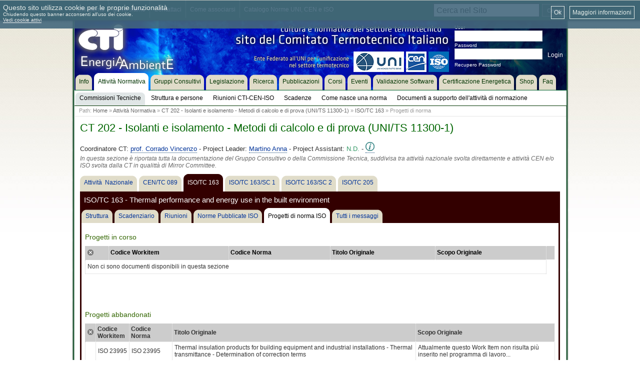

--- FILE ---
content_type: text/html; charset=ISO-8859-15
request_url: https://www.cti2000.it/index.php?controller=documenti&action=showDocuments&argid=48&tabid=2&subtab=6
body_size: 7365
content:
<!DOCTYPE html PUBLIC "-//W3C//DTD XHTML 1.1//EN" "http://www.w3.org/TR/xhtml11/DTD/xhtml11.dtd">
<html xmlns="http://www.w3.org/1999/xhtml" xml:lang="en">
<head>
<meta name="keywords" content="cti,comitato termotecnico italiano,LCA,Life Cycle,fluidodinamica,processi di conversione,misure,refrigerazione,waste,biocombustibili,biofuels,caldaia,pressione,calore" />
<meta name="description" content="Sito ufficiale del Comitato Termotecnico Italiano (CTI). Il Comitato Termotecnico svolge attivit&agrave; normativa e culturale nel settore termotecnico. Si occupa di: trasmissione calore,sicurezza,misure,turbomacchine,fonti rinnovabili,termoenergetica ambientale,riscaldamento,ventilazione,condizionamento" />
<meta name="author" content="SdS srl | soluzionisds.com"/>
<meta name="http-equiv" content="Content-type: application/xhtml+xml; encoding: utf-8" />
<link rel="shortcut icon" href="/inc/img/main/favicon.ico" type="images/x-icon" />
<link rel="stylesheet" type="text/css" href="/css/cti.web.min.css?v=1769267500" />
<link rel="stylesheet" type="text/css" href="/css/cti.print.css?v=1769267500" />
<title>CTI Comitato Termotecnico Italiano - CT 202 - Isolanti e isolamento - Metodi di calcolo e di prova (UNI/TS 11300-1)</title>
<script type="text/javascript" src="inc/js/javascript.php"></script>
<script type="text/javascript" src="inc/js/cti2000.js"></script>

<script type="text/javascript">
    function setCookie(cname, cvalue, exdays,domain) {
            var d = new Date();
            d.setTime(d.getTime() + (exdays * 24 * 60 * 60 * 1000));
            var expires = "expires="+d.toUTCString();
            var cookie_str = cname + "=" + cvalue + ";" + expires + ";domain=.cti2000.it;path=/";
            document.cookie = cookie_str;
    }

    function getCookie(cname) {
        var name = cname + "=";
        var decodedCookie = decodeURIComponent(document.cookie);
        var ca = decodedCookie.split(';');
        for(var i = 0; i <ca.length; i++) {
            var c = ca[i];
            while (c.charAt(0) == ' ') {
                c = c.substring(1);
            }
            if (c.indexOf(name) == 0) {
                return c.substring(name.length, c.length);
            }
        }
        return "";
    }
</script>


<script type="text/javascript">
    var analytics_cookie = getCookie('cti_analytics');
    if (analytics_cookie == 'disabled') {

        // try to remove GA cookies
        var ga_cookies = ['__utma','__utmc','__utmt','__utmz','__utmb','_ga','_ga_27QQB74KLR'];
        for (var i = 0; i < ga_cookies.length; i++){
            setCookie(ga_cookies[i],'',-3,'.cti2000.it');
        }
    }
</script>

        
    
    <!-- Google tag (gtag.js) -->
    <script async src="https://www.googletagmanager.com/gtag/js?id=G-27QQB74KLR"></script>
    <script>
        window.dataLayer = window.dataLayer || [];
        function gtag(){dataLayer.push(arguments);}
        gtag('js', new Date()); gtag('config', 'G-27QQB74KLR');
    </script>
    
</head>
<body>
	<div id="print_hdr">
		<div id="print_hdr_sx"><p><img src="/inc/img/main/logo_cti_3.jpg" alt="" /></p></div>
		<div id="print_hdr_dx"><p><span>CTI | Cti2000.it</span><br/>Viale Elvezia, 12 - 20154 Milano<br/>Tel. +39 02 266.265.1<br/>Fax +39 02 266.265.50<br/>P.IVA 11494010157 </p></div>
	</div>
	<div id="main_tooltop" class="png_bg">
			<div id="main_tooltop_gbl">
					<div class="block_tooltop_1">
							<ul>
								<li class="png_bg"><p><a href="/index.php?controller=sezioni&action=lista&id=1">Chi siamo</a></p></li>
								<li class="png_bg"><p><a href="/index.php?controller=sezioni&action=show&subid=10">Dove siamo</a></p></li>
								<li class="png_bg"><p><a href="/index.php?controller=contatti&action=contacts">Contattaci</a></p></li>
								<li class="png_bg"><p><a href="/index.php?controller=sezioni&action=show&subid=9">Come associarsi</a></p></li>
								<li class="png_bg"><p><a href="/index.php?controller=sezioni&action=show&subid=24">Catalogo Norme UNI, CEN e ISO</a></p></li>
							</ul>
					</div>
					<div class="block_tooltop_2">
												<div class="main_seach_1">
							<form action="index.php" method="post">
								<table>
									<tr>
										<td><input value="Cerca nel Sito" onfocus="if (this.value == 'Cerca nel Sito') this.value = ''" onblur="if(this.value == '') this.value='Cerca nel Sito'" class="main_seach_1_inp" type="text" name="s" /></td>
										<td><input class="main_seach_1_btn" type="submit" value="Cerca" /></td>
									</tr>
								</table>
								<input type="hidden" name="controller" value="search" />
								<input type="hidden" name="action" value="simple" />
							</form>
						</div>
					</div>
			</div>
	</div>
	<div id="main_cnt" class="png_bg">
			<div id="main_hdr">
					<div id="main_hdr_spessore" class="png_bg"></div>
					<div id="main_hdr_cnt"  class="main_hdr_cnt_4">
							<div id="main_hdr_logo"><p><a href="/"><img class="png_bg" src="/inc/img/main/logo_cti_1.png" alt="" /></a></p></div>
							<div id="main_hdr_login"><form action="index.php?controller=login&amp;action=login" method="post" id="login">
		<p>User</p>
		<input class="log_data" name="userid" type="text" value="" />
		<p>Password</p>
		<input class="log_data" name="passwd" type="password" value="" />
		<input class="log_btn" type="submit" value="Login" onclick="javascript:if (!checkLogin()) return false;" />
		<p><a href="index.php?controller=utenti&amp;action=lostpassword">Recupero Password</a>
        </p>
</form>
</div>
					</div>
					<div id="main_hdr_menu"><ul id="main_menu">
						<li><a href="index.php"><b>Info</b><!--[if gte IE 7]><!--></a><!--<![endif]-->
		<!--[if lte IE 6]><table><tr><td><![endif]-->
		<div class="inner">
			<div class="lineHolder">
						<ul>
																														<li><a href="index.php"><b>Home</b></a></li>
																							<li><a href="index.php?controller=sezioni&amp;action=lista&amp;id=1"><b>Chi siamo</b></a></li>
																							<li><a href="index.php?controller=sezioni&amp;action=lista&amp;id=2"><b>Documenti Istituzionali</b></a></li>
																							<li><a href="index.php?controller=sezioni&amp;action=show&amp;subid=9"><b>Associarsi</b></a></li>
																							<li><a href="index.php?controller=sezioni&amp;action=show&amp;subid=21"><b>Acquisto Norme</b></a></li>
																							<li><a href="/elenco_soci.php"><b>Elenco Soci CTI</b></a></li>
																							<li><a href=" index.php?controller=sezioni&amp;action=show&amp;subid=10"><b>Dove siamo</b></a></li>
													</ul>
					</div>
		</div>
		<!--[if lte IE 6]></td></tr></table></a><![endif]-->
		</li>
					<li class="main_menu_sel"><a href="index.php?controller=sezioni&amp;action=attnorm"><b>Attivit&agrave; Normativa</b><!--[if gte IE 7]><!--></a><!--<![endif]-->
		<!--[if lte IE 6]><table><tr><td><![endif]-->
		<div class="inner">
			<div class="lineHolder">
						<ul>
																														<li class="main_menu_sel2"><a href="index.php?controller=sezioni&amp;action=attnorm"><b>Commissioni Tecniche</b></a></li>
																							<li><a href="index.php?controller=sezioni&amp;action=strutturaoperativa"><b>Struttura e persone</b></a></li>
																							<li><a href="index.php?controller=scadenziario&amp;action=riunioni"><b>Riunioni CTI-CEN-ISO</b></a></li>
																							<li><a href="index.php?controller=scadenziario&amp;action=scadenze"><b>Scadenze</b></a></li>
																							<li><a href="http://www.uni.com/index.php?option=com_content&amp;view=article&amp;id=361&amp;Itemid=936&amp;lang=it"><b>Come nasce una norma</b></a></li>
																							<li><a href="index.php?controller=sezioni&amp;action=docsupportonormazione"><b>Documenti a supporto dell&#039;attivit&agrave; di normazione</b></a></li>
													</ul>
					</div>
		</div>
		<!--[if lte IE 6]></td></tr></table></a><![endif]-->
		</li>
					<li><a href="index.php?controller=sezioni&amp;action=groupInterest"><b>Gruppi Consultivi</b><!--[if gte IE 7]><!--></a><!--<![endif]-->
		<!--[if lte IE 6]><table><tr><td><![endif]-->
		<div class="inner">
			<div class="lineHolder">
						<ul>
																				</ul>
					</div>
		</div>
		<!--[if lte IE 6]></td></tr></table></a><![endif]-->
		</li>
					<li><a href="index.php?controller=legislazione&amp;action=legislazione"><b>Legislazione</b><!--[if gte IE 7]><!--></a><!--<![endif]-->
		<!--[if lte IE 6]><table><tr><td><![endif]-->
		<div class="inner">
			<div class="lineHolder">
						<ul>
																				</ul>
					</div>
		</div>
		<!--[if lte IE 6]></td></tr></table></a><![endif]-->
		</li>
					<li><a href="index.php?controller=sezioni&amp;action=lista&amp;id=4"><b>Ricerca</b><!--[if gte IE 7]><!--></a><!--<![endif]-->
		<!--[if lte IE 6]><table><tr><td><![endif]-->
		<div class="inner">
			<div class="lineHolder">
						<ul>
																				</ul>
					</div>
		</div>
		<!--[if lte IE 6]></td></tr></table></a><![endif]-->
		</li>
					<li><a href="index.php?controller=pubblicazioni&amp;action=indice"><b>Pubblicazioni</b><!--[if gte IE 7]><!--></a><!--<![endif]-->
		<!--[if lte IE 6]><table><tr><td><![endif]-->
		<div class="inner">
			<div class="lineHolder">
						<ul>
																														<li><a href="index.php?controller=pubblicazioni&amp;action=identificatori&amp;gid=302"><b>Libretto di impianto</b></a></li>
																							<li><a href="index.php?controller=sezioni&amp;action=attnorm"><b>Doc. normativi</b></a></li>
																							<li><a href="index.php?controller=pubblicazioni&amp;action=gruppo&amp;gid=300&amp;idn=386"><b>Doc. paranormativi</b></a></li>
																							<li><a href="index.php?controller=pubblicazioni&amp;action=identificatori&amp;gid=299"><b>Report CTI</b></a></li>
																							<li><a href="index.php?controller=notiziario&amp;action=notiziario"><b>Notiziario CTI</b></a></li>
																							<li><a href="index.php?controller=pubblicazioni&amp;action=identificatori&amp;gid=19"><b>La Termotecnica</b></a></li>
																							<li><a href="index.php?controller=pubblicazioni&amp;action=identificatori&amp;gid=127"><b>Convegni CTI</b></a></li>
																							<li><a href="index.php?controller=pubblicazioni&amp;action=identificatori&amp;gid=298"><b>Convegni ATI</b></a></li>
																							<li><a href="index.php?controller=pubblicazioni&amp;action=identificatori&amp;gid=297"><b>Convegni Megalia</b></a></li>
													</ul>
					</div>
		</div>
		<!--[if lte IE 6]></td></tr></table></a><![endif]-->
		</li>
					<li><a href="index.php?controller=formazione&amp;action=corsi"><b>Corsi</b><!--[if gte IE 7]><!--></a><!--<![endif]-->
		<!--[if lte IE 6]><table><tr><td><![endif]-->
		<div class="inner">
			<div class="lineHolder">
						<ul>
																				</ul>
					</div>
		</div>
		<!--[if lte IE 6]></td></tr></table></a><![endif]-->
		</li>
					<li><a href="index.php?controller=formazione&amp;action=eventi"><b>Eventi</b><!--[if gte IE 7]><!--></a><!--<![endif]-->
		<!--[if lte IE 6]><table><tr><td><![endif]-->
		<div class="inner">
			<div class="lineHolder">
						<ul>
																				</ul>
					</div>
		</div>
		<!--[if lte IE 6]></td></tr></table></a><![endif]-->
		</li>
					<li><a href="index.php?controller=sezioni&amp;action=show&amp;subid=62"><b>Validazione Software</b><!--[if gte IE 7]><!--></a><!--<![endif]-->
		<!--[if lte IE 6]><table><tr><td><![endif]-->
		<div class="inner">
			<div class="lineHolder">
						<ul>
																				</ul>
					</div>
		</div>
		<!--[if lte IE 6]></td></tr></table></a><![endif]-->
		</li>
					<li><a href="http://www.cti2000.eu"><b>Certificazione Energetica</b><!--[if gte IE 7]><!--></a><!--<![endif]-->
		<!--[if lte IE 6]><table><tr><td><![endif]-->
		<div class="inner">
			<div class="lineHolder">
						<ul>
																				</ul>
					</div>
		</div>
		<!--[if lte IE 6]></td></tr></table></a><![endif]-->
		</li>
					<li><a href="http://shop.cti2000.it"><b>Shop</b><!--[if gte IE 7]><!--></a><!--<![endif]-->
		<!--[if lte IE 6]><table><tr><td><![endif]-->
		<div class="inner">
			<div class="lineHolder">
						<ul>
																														<li><a href="http://shop.cti2000.it"><b>Home</b></a></li>
																							<li><a href="http://shop.cti2000.it/showcart.php"><b>Carrello</b></a></li>
													</ul>
					</div>
		</div>
		<!--[if lte IE 6]></td></tr></table></a><![endif]-->
		</li>
					<li><a href="index.php?controller=faq&amp;action=show"><b>Faq</b><!--[if gte IE 7]><!--></a><!--<![endif]-->
		<!--[if lte IE 6]><table><tr><td><![endif]-->
		<div class="inner">
			<div class="lineHolder">
						<ul>
																				</ul>
					</div>
		</div>
		<!--[if lte IE 6]></td></tr></table></a><![endif]-->
		</li>
			
</ul>
<script type="text/javascript">

function openMenuItem(num_menu,sub_menu,link){
	Cookie.set('smenu',sub_menu);
	openMenu(num_menu,link);
}

function openMenu(num_menu,link){
	Cookie.set('nmenu',num_menu)
	window.location.href = link;
}


</script></div>
			</div>

			<div id="main_pg">
					<div class="main_path"><p>Path:  <a href="index.php">Home</a> &raquo; <a href="index.php?controller=sezioni&amp;action=attnorm">Attivit&agrave; Normativa</a> &raquo; <a href="index.php?controller=documenti&amp;action=showDocument&amp;argid=48">CT 202 - Isolanti e isolamento - Metodi di calcolo e di prova (UNI/TS 11300-1)</a> &raquo; <a href="index.php?controller=documenti&amp;action=showDocument&amp;argid=48&amp;tabid=2">ISO/TC 163</a> &raquo; Progetti di norma</p></div>										<div class="main_pg_cnt" id="subtabsstart">
						<h1>CT 202 - Isolanti e isolamento - Metodi di calcolo e di prova (UNI/TS 11300-1)</h1>
						<div class="main_gc main_gc__115">
			<div class="main_gc_3_tit">
			<h3>
				Coordinatore CT: <span class="main_gc__coordinatore"><a href="#" class="popupuser_472">prof. Corrado Vincenzo</a></span> -
				Project Leader: <span class="main_gc__referenti"><a href="#" class="popupuser_1018">Martino Anna</a></span> -
				Project Assistant: <span class="main_gc__segretari">N.D.</span> -
				<a href="/index.php?controller=contatti&action=contacts&argid=48" title="Scrivici per Maggiori Informazioni">
					<img src="/inc/img/stdicons/icon-info.png" class="icons icons--18" alt="Maggiori Informazioni" />
				</a>
				<!--<a href="utils/downloadfile.php?table=bp&amp;id=34726">Scheda informativa</a>-->
			</h3>
			<p>In questa sezione &egrave; riportata tutta la documentazione del Gruppo Consultivo o della Commissione Tecnica, suddivisa tra attivit&agrave; nazionale svolta direttamente e attivit&agrave; CEN e/o ISO svolta dalla CT in qualitt&agrave; di Mirror Committee.</p>
		</div>
		<div class="main_gc_3_cnt">
		<div class="main_gc_3_menu_1">
			<!--<div id="gs_menup">
			<div id="gsbtn0" class="gs_btn1_off">
		        <b class="xtop">
			<b class="x1"></b>
			<b class="x2"></b>
			<b class="x3"></b>
			<b class="x4"></b>
		</b>
        <p><a href="index.php?controller=documenti&amp;action=showDocuments&amp;argid=48&amp;tabid=0">Attivit&agrave;&nbsp; Nazionale</a></p>
		</div>
			<div id="gsbtn1" class="gs_btn2_off">
		        <b class="xtop">
			<b class="x1"></b>
			<b class="x2"></b>
			<b class="x3"></b>
			<b class="x4"></b>
		</b>
        <p><a href="index.php?controller=documenti&amp;action=showDocuments&amp;argid=48&amp;tabid=1">CEN/TC 089</a></p>
		</div>
			<div id="gsbtn2" class="gs_btn3">
		        <b class="xtop">
			<b class="x1"></b>
			<b class="x2"></b>
			<b class="x3"></b>
			<b class="x4"></b>
		</b>
        <p><a href="index.php?controller=documenti&amp;action=showDocuments&amp;argid=48&amp;tabid=2">ISO/TC 163</a></p>
		</div>
			<div id="gsbtn3" class="gs_btn3_off">
		        <b class="xtop">
			<b class="x1"></b>
			<b class="x2"></b>
			<b class="x3"></b>
			<b class="x4"></b>
		</b>
        <p><a href="index.php?controller=documenti&amp;action=showDocuments&amp;argid=48&amp;tabid=3">ISO/TC 163/SC 1</a></p>
		</div>
			<div id="gsbtn4" class="gs_btn3_off">
		        <b class="xtop">
			<b class="x1"></b>
			<b class="x2"></b>
			<b class="x3"></b>
			<b class="x4"></b>
		</b>
        <p><a href="index.php?controller=documenti&amp;action=showDocuments&amp;argid=48&amp;tabid=4">ISO/TC 163/SC 2</a></p>
		</div>
			<div id="gsbtn5" class="gs_btn3_off">
		        <b class="xtop">
			<b class="x1"></b>
			<b class="x2"></b>
			<b class="x3"></b>
			<b class="x4"></b>
		</b>
        <p><a href="index.php?controller=documenti&amp;action=showDocuments&amp;argid=48&amp;tabid=5">ISO/TC 205</a></p>
		</div>
	</div>-->

<ul>
				<li 	class="main_gc_1_menu_1_over"><a href="index.php?controller=documenti&amp;action=showDocuments&amp;argid=48&amp;tabid=0&amp;otid=260#subtabs"><b>Attivit&agrave;&nbsp; Nazionale</b></a></li>
				<li 	class="main_gc_2_menu_1_over"><a href="index.php?controller=documenti&amp;action=showDocuments&amp;argid=48&amp;tabid=1&amp;otid=114#subtabs"><b>CEN/TC 089</b></a></li>
				<li 	class="main_menu_sel"
	><a href="index.php?controller=documenti&amp;action=showDocuments&amp;argid=48&amp;tabid=2&amp;otid=115#subtabs"><b>ISO/TC 163</b></a></li>
				<li 	class="main_gc_3_menu_1_over"><a href="index.php?controller=documenti&amp;action=showDocuments&amp;argid=48&amp;tabid=3&amp;otid=333#subtabs"><b>ISO/TC 163/SC 1</b></a></li>
				<li 	class="main_gc_3_menu_1_over"><a href="index.php?controller=documenti&amp;action=showDocuments&amp;argid=48&amp;tabid=4&amp;otid=334#subtabs"><b>ISO/TC 163/SC 2</b></a></li>
				<li 	class="main_gc_3_menu_1_over"><a href="index.php?controller=documenti&amp;action=showDocuments&amp;argid=48&amp;tabid=5&amp;otid=72#subtabs"><b>ISO/TC 205</b></a></li>
</ul>		</div>
		<div class="main_gc_3_ot" id="gs_st"><h3>ISO/TC 163 - Thermal performance and energy use in the built environment</h3></div>
		<div class="main_gc_3_menu_2">
			<!---->


<!--<div id="menu_gs">
	<ul>
		<li  id="subtab_1"><a href="index.php?controller=documenti&action=showDocuments&argid=48&tabid=2&otid=115&amp;subtab=1" >Generale</a></li>
		<li  id="subtab_2"><a href="index.php?controller=documenti&action=showDocuments&argid=48&tabid=2&otid=115&amp;subtab=2" >Scadenziario</a></li>
		<li  id="subtab_3"><a href="index.php?controller=documenti&action=showDocuments&argid=48&tabid=2&otid=115&amp;subtab=3" >Riunioni</a></li>
		<li  id="subtab_4"><a href="index.php?controller=documenti&action=showDocuments&argid=48&tabid=2&otid=115&amp;subtab=4" >Norme pubblicate ISO</a></li>
		<li  id="subtab_5"><a href="index.php?controller=documenti&action=showDocuments&argid=48&tabid=2&otid=115&amp;subtab=5" >Progetti di norma ISO</a></li>
		<li  class="selct3" id="subtab_6"><a href="index.php?controller=documenti&action=showDocuments&argid=48&tabid=2&otid=115&amp;subtab=6" >Tutti i messaggi</a></li>
	</ul>
</div>-->
<!---->
<ul>
	<li class="main_menu "><a href="index.php?controller=documenti&action=showDocuments&argid=48&tabid=2&otid=115&amp;subtab=2#subtabs" ><b>Struttura</b></a></li>

	<li class="main_menu "><a href="index.php?controller=documenti&action=showDocuments&argid=48&tabid=2&otid=115&amp;subtab=3#subtabs" ><b>Scadenziario</b></a></li>

	<li class="main_menu "><a href="index.php?controller=documenti&action=showDocuments&argid=48&tabid=2&otid=115&amp;subtab=4#subtabs" ><b>Riunioni</b></a></li>

	<li class="main_menu "><a href="index.php?controller=documenti&action=showDocuments&argid=48&tabid=2&otid=115&amp;subtab=5#subtabs" ><b>Norme Pubblicate ISO</b></a></li>

	<li class="main_menu main_menu_sel"><a href="index.php?controller=documenti&action=showDocuments&argid=48&tabid=2&otid=115&amp;subtab=6#subtabs" ><b>Progetti di norma ISO</b></a></li>

	<li class="main_menu "><a href="index.php?controller=documenti&action=showDocuments&argid=48&tabid=2&otid=115&amp;subtab=7#subtabs" ><b>Tutti i messaggi</b></a></li>

</ul>
<!--  -->		</div>
		<div class="main_gc_3_pg" id="gs_gen">
			<h5>Progetti in corso</h5>
<script type="text/javascript" src="/inc/js/downloadtracker.php"></script>
<table class="gs_tbl" id="work_1" >
    <tr>
		<th><p><a href="#" onclick="closeDocuments(this);return false;"><img src="/inc/img/stdicons/frc_closeall.png" alt="Chiudi Tutti" title="Chiudi Tutti" /></a></p></th>
		    		    	        <th><p><a href="#" onclick="reorderDocuments('workitem',10,115,0); return false;">Codice Workitem</a></p></th>
   		    		    	        <th><p><a href="#" onclick="javascript:reorderDocuments('workitem',2,115,0); return false;">Codice Norma</a></p></th>
   		    		    					<th><p><a href="#" onclick="javascript:reorderDocuments('workitem',3,115,0); return false;">Titolo Originale</a></p></th>
   		    		    	        <th><p><a href="#" onclick="javascript:reorderDocuments('workitem',4,115,0); return false;">Scopo Originale</a></p></th>
            		    	        <th></th>
            </tr>
                <tr><td colspan="5"><p>Non ci sono documenti disponibili in questa sezione</p></td></tr>
    </table>
<div class="datablk_nav"><p id="workpager"></p></div><br/><br/>
<script type="text/javascript">
		createDocPager("workpager","work",1,1,1);
</script>

<h5>Progetti abbandonati</h5>
<table class="gs_tbl" id="work2_1" >
    <tr>
		<th><p><a href="#" onclick="closeDocuments(this);return false;"><img src="/inc/img/stdicons/frc_closeall.png" alt="Chiudi Tutti" title="Chiudi Tutti" /></a></p></th>
        <th><p>Codice Workitem</p></th>
        <th><p>Codice Norma</p></th>
		<th><p>Titolo Originale</p></th>
        <th><p>Scopo Originale</p></th>
            </tr>
                <tr id="row_schedaWorkitem_16254_tipoinchieste">
		<td></td>
                <td><p>ISO 23995</p></td>
                <td><p>ISO 23995</p></td>
        <td><p>
											Thermal insulation products for building equipment and industrial installations - Thermal transmittance - Determination of correction terms
															</p></td>
        <td><p>Attualmente questo Work Item non risulta pi&ugrave; inserito nel programma di lavoro...</p></td>
            </tr>
        <tr id="row_schedaWorkitem__tipoinchieste">
		<td></td>
                <td><p>ISO 6946</p></td>
                <td><p>ISO 6946:1996/A2</p></td>
        <td><p>
							Building components and building elements - Thermal resistance and thermal...
							</p></td>
        <td><p>scopo
</p></td>
            </tr>
        <tr id="row_schedaWorkitem_34452_tipodraft_standard">
		<td></td>
                <td><p>ISO 6781-1</p></td>
                <td><p>ISO 6781-1</p></td>
        <td><p>
											Performance of buildings  Detection of heat, air and moisture irregularities in
buildings by infrared methods  Part 1: General requirements
															</p></td>
        <td><p>This international standard provides a means by which an end user of infrared...</p></td>
            </tr>
        <tr id="row_schedaWorkitem_45779_tipoinchieste">
		<td></td>
                <td><p>ISO/CD 17772</p></td>
                <td><p>ISO/CD 17772</p></td>
        <td><p>
											Indoor environmental input parameters for the design and assessment of energy performance of buildings
															</p></td>
        <td><p>-</p></td>
            </tr>
    </table>
<div class="datablk_nav"><p id="workpager2"></p></div><br/><br/>
<script type="text/javascript">
	createDocPager("workpager2","work2",1,1,1);
</script>
<script type="text/javascript" src="/inc/js/downloadtracker.php"></script>		</div>
		<div class="main_gc_3_btm"></div>
	</div>
</div>

<script type="text/javascript">

var openedDocument = [];
function openDocument(id,t,el,cols,more){
	var trid_end = t+'_'+id;
	if($chk(more)){
		var moreParams = '&'+more;
		trid_end += '_'+(more.replace(/&/i,'-').replace(/=/,''));
	} else {
		var moreParams = '';
	}
	var tr_main = $('row_'+trid_end);
	var trid = 'document_'+trid_end;
	var tr = $(trid);
	if(!$chk(tr) && $chk(tr_main)){
		tr = new Element('tr',{
			'id': trid,
			'class': 'tr_main_gc_open'
		});
		var td1 = new Element('td',{
			'class': 'td_main_gc_frc'
		});
		var a1 = new Element('a',{
			'href': '#',
			'title': 'Chiudi'
		}).addEvent('click',function(e){
			new Event(e).stop();
			openDocument(id,t,el,cols,more);
		}).inject(td1);
		new Element('img',{
			'src': '/inc/img/stdicons/frc_close.png',
			'alt': 'Chiudi'
		}).injectInside(a1);
		td1.inject(tr);
		var td2 = new Element('td',{
			'colspan': cols-1
		}).inject(tr);
		new Ajax('index.php?controller=documenti&action='+($type(t)=='string' ? t : 'schedaAllMsg&tipodoc='+t)+'&id='+id+'&ajax=on'+moreParams,{
			'update': td2,
			'onRequest': function(){
				td2.setHTML('<div style="text-align:center;"><img src="/inc/img/stdicons/wait.gif" alt="Loading" /></div>');
			}
		}).request();
		tr.injectAfter(tr_main);
	}
	if($chk(tr)){
		var params = $chk(openedDocument[trid]) && openedDocument[trid] ? {
			'display': 'none',
			'displayMain': '',
			'opened': false
		} : {
			'display': '',
			'displayMain': 'none',
			'opened': true
		};
		if($chk(tr_main)){
			tr_main.setStyle('display',params.displayMain);
		}
		tr.setStyle('display',params.display);
		openedDocument[trid] = params.opened;
	}
}

function closeDocuments(el){
	if($chk(el)){
		var p = new Element(el);
		var ok = false;
		for(var i=0;i<=5;i++){
			p = p.getParent();
			if(p.getTag()=='table'){
				ok = true;
				i = 6;
			}
		}
		if(ok){
			p.getElements('tr[id^=row_]').each(function(tr_main){
				tr_main = new Element(tr_main);
				var trid_end = tr_main.getProperty('id');
				trid_end = trid_end.substring(4,trid_end.length);
				var trid = 'document_'+trid_end;
				if(openedDocument[trid] && openedDocument[trid]){
					tr_main.setStyle('display','');
					var tr = $(trid);
					if($chk(tr)){
						tr.setStyle('display','none');
					}
					openedDocument[trid] = false;
				}
			});
		}
	}
}

window.addEvent('domready', function(){
	if(window.location.hash=='#subtabs'){
		window.scrollTo(0,$('subtabsstart').getPosition().y);
	} else if(window.location.hash!=''){
		var tr = $(window.location.hash.substring(1,window.location.hash.length));
		if($chk(tr) && tr.getTag()=='tr'){
			var a = tr.getElements('a[onclick^=openDocument]');
			if(a.length>0){
				window.scrollTo(0,tr.getPosition().y);
				var f = new Element(a[0]).getProperty('onclick');
				eval(f.substring(0,f.indexOf(';')));
			}
		}
	}
});

</script>						<br/>
					</div>
			</div>
	</div>
	<div id="main_footr">
    <div class="footr_gbl">
        <div class="footr_block_1"><p><a href="/"><img class="png_bg" src="/inc/img/main/logo_cti_2.png" alt="" /><br/></a><!--<span>Ufficio Centrale CTI</span><br/>-->Viale Elvezia, 12 - 20154 Milano<br/>Tel. +39 02 266.265.1<br/>Fax +39 02 266.265.50<br/>P.IVA 11494010157 </p></div>
        <div class="footr_block_2 png_bg">
            <div class="footr_tp"><img class="png_bg" src="/inc/img/stdicons/icon_news_1.png" alt="" /> <h2>Latest News</h2></div>
                        <br/>
            <p class="p_1"><a href="/index.php?controller=news&amp;action=archive">Archivio News</a></p>
        </div>
        <div class="footr_block_3">
            <div class="footr_tp"><img class="png_bg" src="/inc/img/stdicons/icon_highlights_1.png" alt="" /> <h2>In Rilievo</h2></div>
            <div class="btn_hightlight_1">
                <div class="btn_hightlight_1_cnt">
                    <p><a href="/index.php?controller=formazione&action=corsi">scopri le offerte dei<br/><span>Corsi CTI</span></a></p>
                </div>
                <div class="btn_hightlight_1_btn"></div>
            </div>
            <div class="btn_hightlight_1">
                <div class="btn_hightlight_1_cnt">
                    <p><a href="/index.php?controller=sezioni&action=show&subid=24">Catalogo Norme <br/>UNI, CEN e ISO</a></p>
                </div>
                <div class="btn_hightlight_1_btn"></div>
            </div>
        </div>
    </div>
    <div class="footr_block_4">
        <div class="footr_tp"><h2>Social CTI</h2></div>
        <p>Seguici!</p>
        <a href="https://twitter.com/CTInorme" target="_blank" title="Twitter" class="icon_social">
          <img class="icon_social-img" src="/inc/img/stdicons/icon_twitter.png" alt="Twitter" />
        </a>
        <a href="https://www.linkedin.com/company/cti-energia-e-ambiente" target="_blank" title="LinkedIn" class="icon_social">
          <img class="icon_social-img" src="/inc/img/stdicons/icon_linkedin.png" alt="LinkedIn" />
        </a>
    </div>
</div>
<div id="main_copy">
    <p>
      <span>
        <a href="/index.php?controller=sezioni&action=show&subid=13">Disclaimer</a> - <a href="/index.php?controller=sezioni&action=show&subid=65">Privacy</a>
        <!--<a href="/index.php?controller=sezioni&action=qualita">Qualit&agrave; / Requisiti Tecnici</a><br/>Project by <a href="http://www.soluzionisds.com" target="_blank">SdS srl</a>-->
      </span>
    </p>
</div>

<script type="text/javascript">
  function manageCookies(){
    $('cookieManagerBackground').setStyle('display','block');
    $('cookieManager').setStyle('display','block');
    var ga_checked = !(getCookie('cti_analytics') == 'disabled');
    $('analitycs-cookies').setProperty('checked',ga_checked);
  }
  function saveCookieSettings(){
    var ga_checked = $('analitycs-cookies').getProperty('checked');
    if (!ga_checked) {
        setCookie('cti_analytics','disabled',30000);
    } else {
        setCookie('cti_analytics','',-1);
    }
    $('cookieManagerBackground').setStyle('display','block');
    $('cookieManager').setStyle('display','none');
    window.location.reload();
  }
  function closeCookies(){
    $('cookieManagerBackground').setStyle('display','none');
    $('cookieManager').setStyle('display','none');
  }
</script>
<script src="/inc/js/cookiechoices.js"></script>
<script type="text/javascript">
    document.addEventListener('DOMContentLoaded', function(event) {
        cookieChoices.showCookieConsentBar('',
        'Ok', 'Maggiori informazioni', '/index.php?controller=sezioni&action=show&subid=65');
        document.getElementById("textSpan").innerHTML="<h2>Questo sito utilizza cookie per le proprie funzionalit&agrave;</h2><p>Chiudendo questo banner acconsenti all'uso dei cookie.<br/><a class=\"cookieChoiceInfo-simple-link\" href=\"#\" onclick=\"manageCookies()\">Vedi cookie attivi</a></p>";
    });
</script>

<div id="cookieManagerBackground" class="modal_background">
  <div id="cookieManager" class="modal_cookie">
      <span onclick="saveCookieSettings();return false;" class="modal_cookie_close">x</span>
      <table class="modal_cookie_table">
          <tr><th colspan="2">Scegli i cookie a cui vuoi acconsentire</th></tr>
          <tr>
              <td><input type="checkbox" name="tecnical-cookies" disabled="disabled" checked="checked" /></td>
              <td>Cookie tecnici: questi cookie sono necessari per il corretto funzionamento del sito cti2000.it</td>
          </tr>
          <tr>
              <td><input type="checkbox" id="analitycs-cookies" name="analitycs-cookies" checked="checked" /></td>
              <td>Cookie analitici: tracciano in maniera anonima alcune informazioni sulla provenienza del visitatore e la frequenza di visite</td>
          </tr>
          <tr>
              <td colspan="2"><input class="gnrc_btn gnrc_btn--glb-margin gnrc_btn--green" type="submit" onclick="saveCookieSettings();return false;" value="Salva Impostazioni" /></td>
          </tr>
      </table>
  </div>
</div><!--[if lt IE 7]>
	<script src="/inc/js/DD_belatedPNG.js" type="text/javascript"></script>
	<script type="text/javascript">
		DD_belatedPNG.fix('.png_bg');
	</script>
<![endif]-->

</body>
</html>